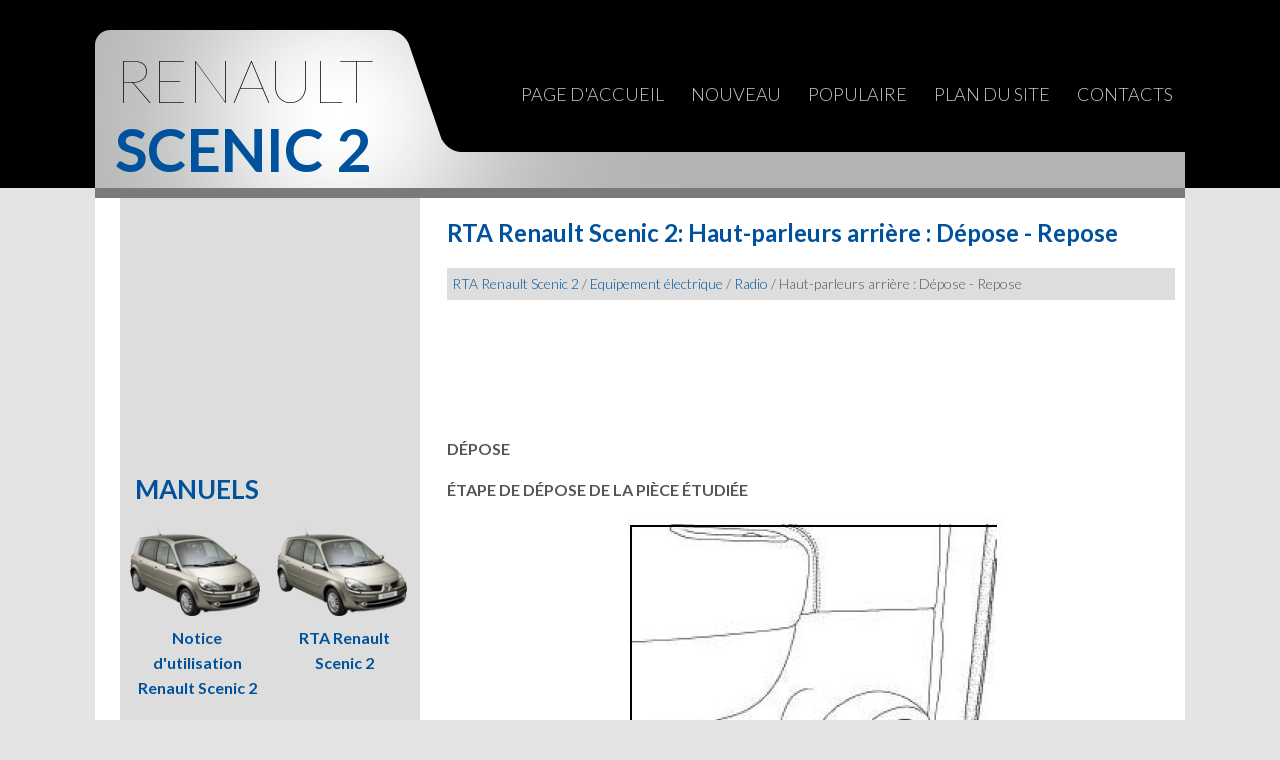

--- FILE ---
content_type: text/html; charset=UTF-8
request_url: https://www.scenicmanuel.com/haut_parleurs_arri_egrave_re_d_eacute_pose_repose-950.html
body_size: 2483
content:
<!DOCTYPE html>
<html>
<head>
<meta http-equiv="Content-Type" content="text/html; charset=utf-8">
<title>RTA Renault Scenic 2: Haut-parleurs arri&egrave;re :
D&eacute;pose - Repose - Radio </title>
<link rel="stylesheet" href="css/rensc2.css" type="text/css">
<meta name="viewport" content="width=device-width, initial-scale=1.0">
<link href="media-queries.css" rel="stylesheet" type="text/css" media="all" />

<script data-ad-client="ca-pub-6298024198496567" async src="https://pagead2.googlesyndication.com/pagead/js/adsbygoogle.js"></script>

</head>
<body>
<header>
	<div class="container0">
	<div class="rentopbg">
		<a class="blocka" href="/"><div class="logo">Renault<br /><span>Scenic 2</span></div></a>
		<div class="topmenu">
			<ul>
				<li><a href="/">Page d'accueil</a></li>
				<li><a href="/new.html">Nouveau</a></li>
				<li><a href="/top.html">Populaire</a></li>
				<li><a href="/sitemap.html">Plan du site</a></li>
				<li><a href="/contacts.html">Contacts</a></li>
			</ul>
		</div>
		<div class="clear"></div>
	</div>
	</div>
</header>

<div class="container">
<div class="gray10"></div>
	<div class="content">
			<h1>RTA Renault Scenic 2: Haut-parleurs arri&egrave;re :
D&eacute;pose - Repose</h1>
			<div class="wayrenault"><div style="font-size:14px; text-decoration:none; margin-top:0px;"><a href="rta_renault_scenic_2-125.html">RTA Renault Scenic 2</a> / <a href="equipement_eacute_lectrique-842.html">Equipement &eacute;lectrique</a> / <a href="radio-943.html">Radio</a> /  Haut-parleurs arri&egrave;re :
D&eacute;pose - Repose</div></div>
<div><script async src="https://pagead2.googlesyndication.com/pagead/js/adsbygoogle.js"></script>
<!-- scenicmanuel.com top adaptiv 120 -->
<ins class="adsbygoogle"
     style="display:block; height:120px;"
     data-ad-client="ca-pub-6298024198496567"
     data-ad-slot="1992194867"></ins>
<script>
     (adsbygoogle = window.adsbygoogle || []).push({});
</script></div>
			<p><p><strong>D&Eacute;POSE</strong></p>
<p><strong>&Eacute;TAPE DE D&Eacute;POSE DE LA PI&Egrave;CE &Eacute;TUDI&Eacute;E</strong></p>
<p align="center"><img border="0" src="images/books/125/20/index%20138.jpg" alt="Equipement &eacute;lectrique"></p>
<ul>
	<li>D&eacute;clipper la grille de protection du haut-parleur arri&egrave;re.</li>
</ul>
<p align="center"><img border="0" src="images/books/125/20/index%20139.jpg" alt="Equipement &eacute;lectrique"></p>
<ul>
	<li>D&eacute;poser les vis (1) du haut-parleur arri&egrave;re.</li>
	<li>D&eacute;poser le haut-parleur arri&egrave;re.</li>
	<li>D&eacute;brancher le connecteur du haut-parleur arri&egrave;re.</li>
</ul>
<p><strong>REPOSE</strong></p>
<p><strong>&Eacute;TAPE DE REPOSE DE LA PI&Egrave;CE &Eacute;TUDI&Eacute;E</strong></p>
<ul>
	<li>Brancher le connecteur du haut-parleur arri&egrave;re.</li>
	<li>Mettre en place le haut-parleur arri&egrave;re.</li>
	<li>Reposer les vis du haut-parleur arri&egrave;re.</li>
	<li>Clipper la grille de protection du haut-parleur arri&egrave;re.</li>
</ul><ul></ul></table></ul><div style="clear:both"></div><div align="center"><script async src="https://pagead2.googlesyndication.com/pagead/js/adsbygoogle.js"></script>
<!-- scenicmanuel.com bot adaptiv -->
<ins class="adsbygoogle"
     style="display:block"
     data-ad-client="ca-pub-6298024198496567"
     data-ad-slot="4147407309"
     data-ad-format="auto"
     data-full-width-responsive="true"></ins>
<script>
     (adsbygoogle = window.adsbygoogle || []).push({});
</script></div>
<div style="width: 354px; margin:5px; float:left">
<h5 style="margin:5px 0"><a href="haut_parleurs_avant_d_eacute_pose_repose-949.html" style="text-decoration:none"><img src="images/previus.jpg" alt="" border="0" style="float:left; margin-right:3px;"><span>Haut-parleurs avant :
D&eacute;pose - Repose</span></a></h5>
   D&Eacute;POSE
&Eacute;TAPE DE D&Eacute;POSE DE LA PI&Egrave;CE &Eacute;TUDI&Eacute;E


	D&eacute;clipper la grille de protection du haut-parleur
	avant.



	D&eacute;poser les vis (1) du haut ...
   </p></div>
<div style="width: 354px; margin:5px; float:left">
<h5 style="margin:5px 0"><a href="changeur_de_cd_d_eacute_pose_repose-951.html" style="text-decoration:none"><img src="images/next.jpg" alt="" border="0" style="float:right; margin-left:3px;"><span>Changeur de CD : D&eacute;pose -
Repose</span></a></h5>
   AIDE NAVIG NIVEAU 1, et RADIO NO 05 ou RADIO NO 08 - SANS AIDE NAVIGATION, 
et RADIO NO 06
D&Eacute;POSE
I - &Eacute;TAPE DE PR&Eacute;PARATION &Agrave; LA D&Eacute;POSE


	D&eacute;clipper la t ...
   </p></div>
<div style="clear:both"></div><div style="margin-top:0px;">
   <h5 style="margin:5px 0">D'autres materiaux:</h5><p><a href="f9q_et_803_ou_804_ou_816_ou_818-299.html"><span>F9Q, et 803 ou 804 ou 816 ou 818</span></a><br>
   
	
		
		Mat&eacute;riel indispensable
	
	
		outil de diagnostic
	

&nbsp;

	
		
		Couples de serrage
		
	
	
		&eacute;crous du turbocompresseur
		37 N.m
	
	
		vis creuses du tuyau
		d'alimentation d'huile du
		turbocompresseur
		22,5 N.m
	
	
		vis creuses du tuyau
		d'ali ...
   </p><p><a href="volant_de_direction_d_eacute_pose_repose-748.html"><span>Volant de direction : D&eacute;pose
- Repose</span></a><br>
   
	
		
		Mat&eacute;riel indispensable
	
	
		outil de diagnostic
	

&nbsp;

	
		
		Couples de serrage
		
	
	
		vis de fixation du volant 44 N.m
	
	
&nbsp;

	IMPORTANT
	Verrouiller imp&eacute;rativement le calculateur d'airbag &agrave;
	l'aide de l'outil de diagnostic avant de  ...
   </p><p><a href="ampli_tuner_d_eacute_pose_repose-946.html"><span>Ampli-tuner : D&eacute;pose -
Repose</span></a><br>
   RADIO NO 04 ou RADIO NO 09

	
		
		Outillage sp&eacute;cialis&eacute; indispensable
	
	
		Ms. 1373 Outil de d&eacute;pose d'autoradio
		ou de chronotachygraphe.
	

D&Eacute;POSE
I - &Eacute;TAPE DE PR&Eacute;PARATION &Agrave; LA D&Eacute;POSE
CHASSIS STANDARD, et RADIO NO 04

	Nota : ...
   </p></div>
<script>
// <!--
document.write('<iframe src="counter.php?id=950" width=0 height=0 marginwidth=0 marginheight=0 scrolling=no frameborder=0></iframe>');
// -->

</script>
</p>
	</div>
	<div class="navmenu">
<div><script async src="https://pagead2.googlesyndication.com/pagead/js/adsbygoogle.js"></script>
<!-- scenicmanuel.com side 300x250 -->
<ins class="adsbygoogle"
     style="display:inline-block;width:300px;height:250px"
     data-ad-client="ca-pub-6298024198496567"
     data-ad-slot="2834325632"></ins>
<script>
     (adsbygoogle = window.adsbygoogle || []).push({});
</script></div>
			<h3>Manuels</h3>
			<ul>
				<li><a href="/notice_d_utilisation_renault_scenic_2-1.html">Notice d'utilisation Renault Scenic 2</a></li>
				<li><a href="/rta_renault_scenic_2-125.html">RTA Renault Scenic 2</a></li>
			</ul>
			<div><!--LiveInternet counter--><script type="text/javascript"><!--
document.write("<a href='http://www.liveinternet.ru/click' "+
"target=_blank><img src='//counter.yadro.ru/hit?t24.2;r"+
escape(document.referrer)+((typeof(screen)=="undefined")?"":
";s"+screen.width+"*"+screen.height+"*"+(screen.colorDepth?
screen.colorDepth:screen.pixelDepth))+";u"+escape(document.URL)+
";h"+escape(document.title.substring(0,80))+";"+Math.random()+
"' alt='' title='LiveInternet: �������� ����� ���������� ��"+
" ��������' "+
"border='0' width='88' height='15'><\/a>")
//--></script><!--/LiveInternet-->
&nbsp;
<!--LiveInternet counter--><script type="text/javascript"><!--
document.write("<a href='http://www.liveinternet.ru/click;English_Auto_Manuals' "+
"target=_blank><img src='//counter.yadro.ru/hit;English_Auto_Manuals?t24.1;r"+
escape(document.referrer)+((typeof(screen)=="undefined")?"":
";s"+screen.width+"*"+screen.height+"*"+(screen.colorDepth?
screen.colorDepth:screen.pixelDepth))+";u"+escape(document.URL)+
";h"+escape(document.title.substring(0,80))+";"+Math.random()+
"' alt='' title='LiveInternet: �������� ����� ���������� ��"+
" ��������' "+
"border='0' width='88' height='15'><\/a>")
//--></script><!--/LiveInternet-->&nbsp;</div>
	</div>
	<div class="clear"></div>
</div>

<footer class="footer">
	<div class="container1">&copy; 2026 : www.scenicmanuel.com</div>
</footer>

</body>
</html>

--- FILE ---
content_type: text/html; charset=utf-8
request_url: https://www.google.com/recaptcha/api2/aframe
body_size: 266
content:
<!DOCTYPE HTML><html><head><meta http-equiv="content-type" content="text/html; charset=UTF-8"></head><body><script nonce="0SDxqx075X9O5a5yUieBeQ">/** Anti-fraud and anti-abuse applications only. See google.com/recaptcha */ try{var clients={'sodar':'https://pagead2.googlesyndication.com/pagead/sodar?'};window.addEventListener("message",function(a){try{if(a.source===window.parent){var b=JSON.parse(a.data);var c=clients[b['id']];if(c){var d=document.createElement('img');d.src=c+b['params']+'&rc='+(localStorage.getItem("rc::a")?sessionStorage.getItem("rc::b"):"");window.document.body.appendChild(d);sessionStorage.setItem("rc::e",parseInt(sessionStorage.getItem("rc::e")||0)+1);localStorage.setItem("rc::h",'1768554070070');}}}catch(b){}});window.parent.postMessage("_grecaptcha_ready", "*");}catch(b){}</script></body></html>